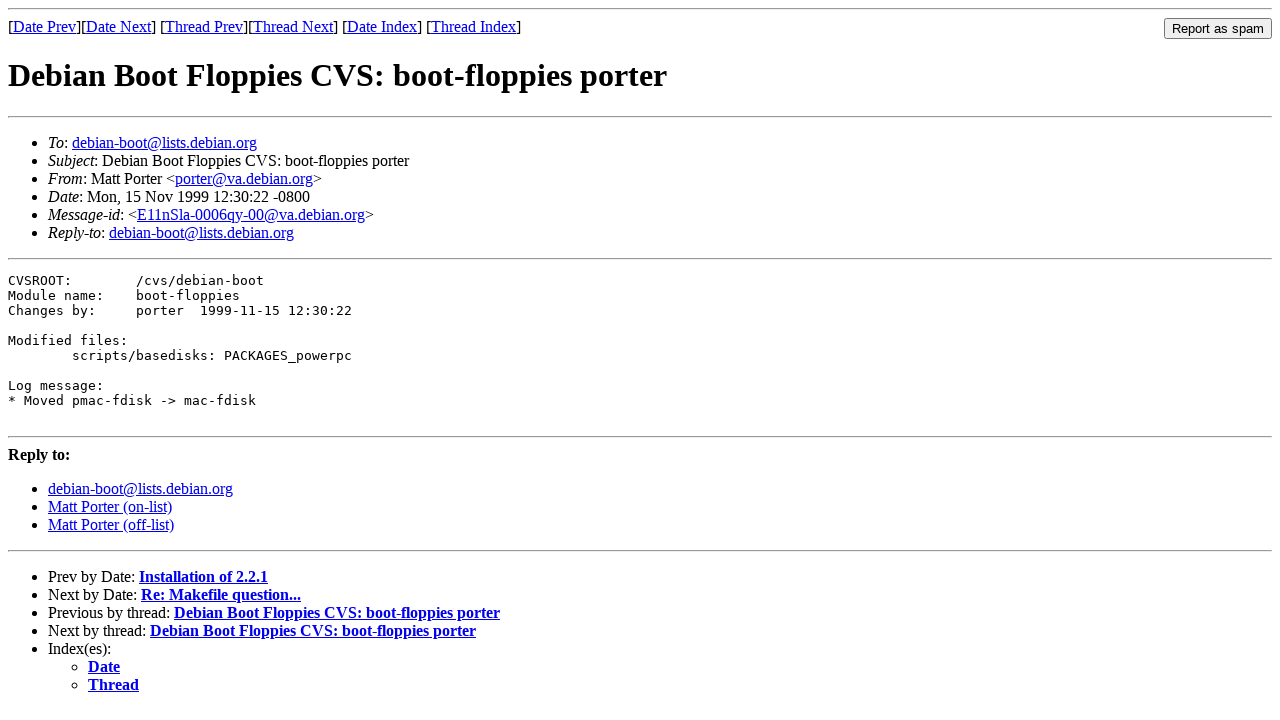

--- FILE ---
content_type: text/html
request_url: https://lists.debian.org/debian-boot/1999/11/msg00530.html
body_size: 1067
content:
<!-- MHonArc v2.6.19 -->
<!--X-Subject: Debian Boot Floppies CVS: boot&#45;floppies porter -->
<!--X-From-R13: [ngg Bbegre &#60;cbegreNin.qrovna.bet> -->
<!--X-Date: 15 Nov 1999 20:58:16 &#45;0000 -->
<!--X-Message-Id: E11nSla&#45;0006qy&#45;00@va.debian.org -->
<!--X-Content-Type: text/plain -->
<!--X-Head-End-->
<!DOCTYPE HTML PUBLIC "-//W3C//DTD HTML 4.01 Transitional//EN"
        "http://www.w3.org/TR/html4/loose.dtd">
<html>
<head>
<title>Debian Boot Floppies CVS: boot-floppies porter</title>
<link rev="made" href="mailto:porter@va.debian.org">
<link rel="index" href="mail2.html">
<link rel="top" href="threads.html">
<link rel="up" href="msg00008.html">
<link rel="prev" href="msg00525.html">
<link rel="next" href="msg00537.html">
</head>
<body>
<!--X-Body-Begin-->
<!--X-User-Header-->
<!--X-User-Header-End-->
<!--X-TopPNI-->
<hr>
<form method="POST" action="/cgi-bin/spam-report.pl">
<input type="hidden" name="listname" value="debian-boot" />
<input type="hidden" name="msg" value="msg00530.html" />
<input type="hidden" name="date" value="1999/11" />
<input type="submit" value="Report as spam" style="float: right"  />

[<a href="msg00529.html">Date Prev</a>][<a href="msg00531.html">Date Next</a>]
[<a href="msg00525.html">Thread Prev</a>][<a href="msg00537.html">Thread Next</a>]
[<a href="mail2.html#00530">Date Index</a>]
[<a href="threads.html#00530">Thread Index</a>]
</form>


<!--X-TopPNI-End-->
<!--X-MsgBody-->
<!--X-Subject-Header-Begin-->
<h1>Debian Boot Floppies CVS: boot-floppies porter</h1>
<hr>
<!--X-Subject-Header-End-->
<!--X-Head-of-Message-->
<ul>
<li><em>To</em>: <a href="mailto:debian-boot%40lists.debian.org">debian-boot@lists.debian.org</a></li>
<li><em>Subject</em>: Debian Boot Floppies CVS: boot-floppies porter</li>
<li><em>From</em>: Matt Porter &lt;<a href="mailto:porter%40va.debian.org">porter@va.debian.org</a>&gt;</li>
<li><em>Date</em>: Mon, 15 Nov 1999 12:30:22 -0800</li>
<li><em>Message-id</em>: &lt;<a href="msg00530.html">E11nSla-0006qy-00@va.debian.org</a>&gt;</li>
<li><em>Reply-to</em>: <a href="mailto:debian-boot%40lists.debian.org">debian-boot@lists.debian.org</a></li>
</ul>
<!--X-Head-of-Message-End-->
<!--X-Head-Body-Sep-Begin-->
<hr>
<!--X-Head-Body-Sep-End-->
<!--X-Body-of-Message-->
<pre>CVSROOT:	/cvs/debian-boot
Module name:	boot-floppies
Changes by:	porter	1999-11-15 12:30:22

Modified files:
	scripts/basedisks: PACKAGES_powerpc 

Log message:
* Moved pmac-fdisk -&gt; mac-fdisk

</pre>
<!--X-Body-of-Message-End-->
<!--X-MsgBody-End-->
<!--X-Follow-Ups-->
<hr />
<strong>Reply to:</strong>
<ul>
  <li><a href="mailto:debian-boot&#64;lists.debian.org?In-Reply-To=&lt;E11nSla-0006qy-00@va.debian.org&gt;&amp;Subject=Re:%20Debian Boot Floppies CVS: boot-floppies porter">debian-boot&#64;lists.debian.org</a></li>
  <li><a href="mailto:porter@va.debian.org?In-Reply-To=&lt;E11nSla-0006qy-00@va.debian.org&gt;&amp;Subject=Re:%20Debian Boot Floppies CVS: boot-floppies porter&amp;CC=debian-boot&#64;lists.debian.org">Matt Porter (on-list)</a></li>
  <li><a href="mailto:porter@va.debian.org?In-Reply-To=&lt;E11nSla-0006qy-00@va.debian.org&gt;&amp;Subject=Re:%20Debian Boot Floppies CVS: boot-floppies porter">Matt Porter (off-list)</a></li>
</ul>
<hr />
<!--X-Follow-Ups-End-->
<!--X-References-->
<!--X-References-End-->
<!--X-BotPNI-->
<ul>
<li>Prev by Date:
<strong><a href="msg00529.html">Installation of 2.2.1</a></strong>
</li>
<li>Next by Date:
<strong><a href="msg00531.html">Re: Makefile question...</a></strong>
</li>
<li>Previous by thread:
<strong><a href="msg00525.html">Debian Boot Floppies CVS: boot-floppies porter</a></strong>
</li>
<li>Next by thread:
<strong><a href="msg00537.html">Debian Boot Floppies CVS: boot-floppies porter</a></strong>
</li>
<li>Index(es):
<ul>
<li><a href="mail2.html#00530"><strong>Date</strong></a></li>
<li><a href="threads.html#00530"><strong>Thread</strong></a></li>
</ul>
</li>
</ul>

<!--X-BotPNI-End-->
<!--X-User-Footer-->
<!--X-User-Footer-End-->
</body>
</html>
